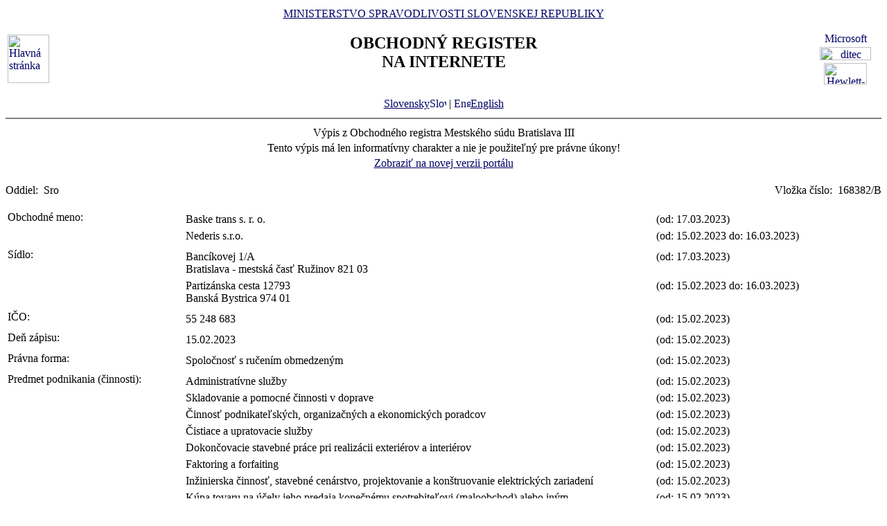

--- FILE ---
content_type: text/html
request_url: https://www.orsr.sk/vypis.asp?ID=657622&SID=2&P=1
body_size: 28986
content:
<!DOCTYPE HTML PUBLIC "-//W3C//DTD HTML 4.01 Transitional//EN">
<html lang ="sk">
<head>
<meta http-equiv="Content-Type" content="text/html; charset=windows-1250">
<meta http-equiv="Content-Language" content="sk">
<meta name="Description" content="Obchodný register Slovenskej Republiky na Internete - Výpis">
<META NAME="Authors" CONTENT="Harman, Trník, Balog, Gáborčík">
<title>Výpis z obchodného registra SR</title>
<link rel="stylesheet" href="inc/styleS.css" type="text/css" media="screen">
<link rel="stylesheet" href="inc/styleP.css" type="text/css" media="print">
</head>

<body bgcolor="#FFFFFF" text="#000000" link="#000066">
<table border="0" width="100%" cellpadding="3" cellspacing="0">
<tr>
        <td width="100">
                <a href="default.asp"><img border="0" src="images/znak50.gif" alt="Hlavná stránka" title="Hlavná stránka" width="60" height="70"></a>
        </td>
        <td>
                <div align="center" class="min">
                <a href="https://www.justice.gov.sk" class="link">MINISTERSTVO SPRAVODLIVOSTI SLOVENSKEJ REPUBLIKY</a>
                </div>
                <h2 align="center" class="reg">OBCHODNÝ REGISTER<br><span class="int">NA INTERNETE</span></h2>
		<br>
		<div align="center" class="min">
		<a href="default.asp" class="link">
        	Slovensky<img src="images\slovak_flag_8.jpg" alt="Slovensky" title="Slovensky" width="24" height="14" border="0"></a> | 
                <!-- <a href="default.asp?lan=en" class="link"> -->
                <a href= /vypis.asp?ID=657622&SID=2&P=1&lan=en class="link">
        	<img src="images\english_flag_8.jpg" alt="English" title="English" width="24" height="14" border="0">English</a>
		</div> 

	      
	 </td>

	
        <td width="100"><table border="0" cellpadding="1" align="right">
        <tr align="center"><td><a href="http://www.microsoft.sk">
        <img src="images/microsoft.jpg" alt="Microsoft" title="Microsoft" width="92" height="17" border="0"></a></td></tr>
        <tr align="center"><td><a href="http://www.ditec.sk">
        <img src="images/ditec.gif" alt="ditec" title="ditec" width="74" height="19" border="0"></a></td></tr>
        <tr align="center"><td><a href="http://www.hp.sk">
        <img src="images/hp.jpg" alt="Hewlett-Packard" title="Hewlett-Packard" width="62" height="31" border="0"></a></td></tr>
        </table></td>
</tr>
</table>
<hr noshade align="center" class="rul">
<table border="0" align="center" width="100%">
<tr>
  <td align="center" width="100%" class="src"> Výpis z Obchodného registra Mestského súdu Bratislava III</td>
</tr>
<tr>
  <td align="center" class="wrn">Tento výpis má len informatívny charakter a nie je použiteľný pre právne úkony!</td>
</tr>
<tr>
<td align="center" class="min">
 <a href= "https://sluzby.orsr.sk/vypis.asp?ID=657622&SID=2"class="link">Zobraziť na novej verzii portálu</a>
</td>

</tr>
</table><br><table width="100%" border="0" align="center" cellspacing="0" cellpadding="0">
<tr>
  <td align="left"> <span class="tl">Oddiel:&nbsp;</span> <span class="ra">Sro</span></td>
  <td align="right"> <span class="tl">Vložka číslo:&nbsp;</span> <span class="ra">168382/B </span></td>
</tr>
</table><br>
<table width="100%" border="0" align="center" cellspacing="3" cellpadding="0" bgcolor='#ffffff'>
                 <tr>
                 <td align="left" valign="top" width="20%"> <span class="tl">Obchodné meno:&nbsp;</span></td>
                 <td align="left" width="80%"><table width="100%" border="0">
                 <tr>
                 <td width="67%"> <span class='ra'>  Baske trans s. r. o. </span><br></td>
                <td width="33%" valign='top'>&nbsp; <span class='ra'>(od: 17.03.2023)</span></td>
                </tr>
                </table><table width="100%" border="0">
                 <tr>
                 <td width="67%"> <span class='ro'>  Nederis s.r.o. </span><br></td>
                <td width="33%" valign='top'>&nbsp; <span class='ro'>(od: 15.02.2023 do: 16.03.2023)</span></td>
                </tr>
                </table></td>
</tr>
</table>
<table width="100%" border="0" align="center" cellspacing="3" cellpadding="0" bgcolor='#ffffff'>
                 <tr>
                 <td align="left" valign="top" width="20%"> <span class="tl">Sídlo:&nbsp;</span></td>
                 <td align="left" width="80%"><table width="100%" border="0">
                 <tr>
                 <td width="67%"> <span class='ra'>  Bancíkovej </span> <span class='ra'>  1/A </span><br> <span class='ra'>  Bratislava - mestská časť Ružinov </span> <span class='ra'>  821 03 </span><br></td>
                <td width="33%" valign='top'>&nbsp; <span class='ra'>(od: 17.03.2023)</span></td>
                </tr>
                </table><table width="100%" border="0">
                 <tr>
                 <td width="67%"> <span class='ro'>  Partizánska cesta </span> <span class='ro'>  12793 </span><br> <span class='ro'>  Banská Bystrica </span> <span class='ro'>  974 01 </span><br></td>
                <td width="33%" valign='top'>&nbsp; <span class='ro'>(od: 15.02.2023 do: 16.03.2023)</span></td>
                </tr>
                </table></td>
</tr>
</table>
<table width="100%" border="0" align="center" cellspacing="3" cellpadding="0" bgcolor='#ffffff'>
                 <tr>
                 <td align="left" valign="top" width="20%"> <span class="tl">IČO:&nbsp;</span></td>
                 <td align="left" width="80%"><table width="100%" border="0">
                 <tr>
                 <td width="67%"> <span class='ra'>  55 248 683 </span><br></td>
                <td width="33%" valign='top'>&nbsp; <span class='ra'>(od: 15.02.2023)</span></td>
                </tr>
                </table></td>
</tr>
</table>
<table width="100%" border="0" align="center" cellspacing="3" cellpadding="0" bgcolor='#ffffff'>
                 <tr>
                 <td align="left" valign="top" width="20%"> <span class="tl">Deň zápisu:&nbsp;</span></td>
                 <td align="left" width="80%"><table width="100%" border="0">
                 <tr>
                 <td width="67%"> <span class='ra'>  15.02.2023 </span><br></td>
                <td width="33%" valign='top'>&nbsp; <span class='ra'>(od: 15.02.2023)</span></td>
                </tr>
                </table></td>
</tr>
</table>
<table width="100%" border="0" align="center" cellspacing="3" cellpadding="0" bgcolor='#ffffff'>
                 <tr>
                 <td align="left" valign="top" width="20%"> <span class="tl">Právna forma:&nbsp;</span></td>
                 <td align="left" width="80%"><table width="100%" border="0">
                 <tr>
                 <td width="67%"> <span class='ra'>  Spoločnosť s ručením obmedzeným </span><br></td>
                <td width="33%" valign='top'>&nbsp; <span class='ra'>(od: 15.02.2023)</span></td>
                </tr>
                </table></td>
</tr>
</table>
<table width="100%" border="0" align="center" cellspacing="3" cellpadding="0" bgcolor='#ffffff'>
                 <tr>
                 <td align="left" valign="top" width="20%"> <span class="tl">Predmet podnikania (činnosti):&nbsp;</span></td>
                 <td align="left" width="80%"><table width="100%" border="0">
                 <tr>
                 <td width="67%"> <span class='ra'>  Administratívne služby </span><br></td>
                <td width="33%" valign='top'>&nbsp; <span class='ra'>(od: 15.02.2023)</span></td>
                </tr>
                </table><table width="100%" border="0">
                 <tr>
                 <td width="67%"> <span class='ra'>  Skladovanie a pomocné činnosti v doprave </span><br></td>
                <td width="33%" valign='top'>&nbsp; <span class='ra'>(od: 15.02.2023)</span></td>
                </tr>
                </table><table width="100%" border="0">
                 <tr>
                 <td width="67%"> <span class='ra'>  Činnosť podnikateľských, organizačných a ekonomických poradcov </span><br></td>
                <td width="33%" valign='top'>&nbsp; <span class='ra'>(od: 15.02.2023)</span></td>
                </tr>
                </table><table width="100%" border="0">
                 <tr>
                 <td width="67%"> <span class='ra'>  Čistiace a upratovacie služby </span><br></td>
                <td width="33%" valign='top'>&nbsp; <span class='ra'>(od: 15.02.2023)</span></td>
                </tr>
                </table><table width="100%" border="0">
                 <tr>
                 <td width="67%"> <span class='ra'>  Dokončovacie stavebné práce pri realizácii exteriérov a interiérov </span><br></td>
                <td width="33%" valign='top'>&nbsp; <span class='ra'>(od: 15.02.2023)</span></td>
                </tr>
                </table><table width="100%" border="0">
                 <tr>
                 <td width="67%"> <span class='ra'>  Faktoring a forfaiting </span><br></td>
                <td width="33%" valign='top'>&nbsp; <span class='ra'>(od: 15.02.2023)</span></td>
                </tr>
                </table><table width="100%" border="0">
                 <tr>
                 <td width="67%"> <span class='ra'>  Inžinierska činnosť, stavebné cenárstvo, projektovanie a konštruovanie elektrických zariadení </span><br></td>
                <td width="33%" valign='top'>&nbsp; <span class='ra'>(od: 15.02.2023)</span></td>
                </tr>
                </table><table width="100%" border="0">
                 <tr>
                 <td width="67%"> <span class='ra'>  Kúpa tovaru na účely jeho predaja konečnému spotrebiteľovi (maloobchod) alebo iným prevádzkovateľom živnosti (veľkoobchod) </span><br></td>
                <td width="33%" valign='top'>&nbsp; <span class='ra'>(od: 15.02.2023)</span></td>
                </tr>
                </table><table width="100%" border="0">
                 <tr>
                 <td width="67%"> <span class='ra'>  Kuriérske služby </span><br></td>
                <td width="33%" valign='top'>&nbsp; <span class='ra'>(od: 15.02.2023)</span></td>
                </tr>
                </table><table width="100%" border="0">
                 <tr>
                 <td width="67%"> <span class='ra'>  Nákladná cestná doprava vykonávaná vozidlami s celkovou hmotnosťou do 3,5 t vrátane prípojného vozidla </span><br></td>
                <td width="33%" valign='top'>&nbsp; <span class='ra'>(od: 15.02.2023)</span></td>
                </tr>
                </table><table width="100%" border="0">
                 <tr>
                 <td width="67%"> <span class='ra'>  Opracovanie drevnej hmoty a výroba komponentov z dreva </span><br></td>
                <td width="33%" valign='top'>&nbsp; <span class='ra'>(od: 15.02.2023)</span></td>
                </tr>
                </table><table width="100%" border="0">
                 <tr>
                 <td width="67%"> <span class='ra'>  Organizovanie športových, kultúrnych a iných spoločenských podujatí </span><br></td>
                <td width="33%" valign='top'>&nbsp; <span class='ra'>(od: 15.02.2023)</span></td>
                </tr>
                </table><table width="100%" border="0">
                 <tr>
                 <td width="67%"> <span class='ra'>  Počítačové služby a služby súvisiace s počítačovým spracovaním údajov </span><br></td>
                <td width="33%" valign='top'>&nbsp; <span class='ra'>(od: 15.02.2023)</span></td>
                </tr>
                </table><table width="100%" border="0">
                 <tr>
                 <td width="67%"> <span class='ra'>  Vydavateľská činnosť, polygrafická výroba a knihárske práce </span><br></td>
                <td width="33%" valign='top'>&nbsp; <span class='ra'>(od: 15.02.2023)</span></td>
                </tr>
                </table><table width="100%" border="0">
                 <tr>
                 <td width="67%"> <span class='ra'>  Poskytovanie služieb rýchleho občerstvenia v spojení s predajom na priamu konzumáciu </span><br></td>
                <td width="33%" valign='top'>&nbsp; <span class='ra'>(od: 15.02.2023)</span></td>
                </tr>
                </table><table width="100%" border="0">
                 <tr>
                 <td width="67%"> <span class='ra'>  Poskytovanie služieb v poľnohospodárstve a záhradníctve </span><br></td>
                <td width="33%" valign='top'>&nbsp; <span class='ra'>(od: 15.02.2023)</span></td>
                </tr>
                </table><table width="100%" border="0">
                 <tr>
                 <td width="67%"> <span class='ra'>  Prenájom hnuteľných vecí </span><br></td>
                <td width="33%" valign='top'>&nbsp; <span class='ra'>(od: 15.02.2023)</span></td>
                </tr>
                </table><table width="100%" border="0">
                 <tr>
                 <td width="67%"> <span class='ra'>  Prenájom nehnuteľností spojený s poskytovaní­m iných než základných služieb spojených s prenájmom </span><br></td>
                <td width="33%" valign='top'>&nbsp; <span class='ra'>(od: 15.02.2023)</span></td>
                </tr>
                </table><table width="100%" border="0">
                 <tr>
                 <td width="67%"> <span class='ra'>  Prevádzkovanie športových zariadení a zariadení slúžiacich na regeneráciu a rekondíciu </span><br></td>
                <td width="33%" valign='top'>&nbsp; <span class='ra'>(od: 15.02.2023)</span></td>
                </tr>
                </table><table width="100%" border="0">
                 <tr>
                 <td width="67%"> <span class='ra'>  Prípravné práce k realizácii stavby </span><br></td>
                <td width="33%" valign='top'>&nbsp; <span class='ra'>(od: 15.02.2023)</span></td>
                </tr>
                </table><table width="100%" border="0">
                 <tr>
                 <td width="67%"> <span class='ra'>  Reklamné a marketingové služby, prieskum trhu a verejnej mienky </span><br></td>
                <td width="33%" valign='top'>&nbsp; <span class='ra'>(od: 15.02.2023)</span></td>
                </tr>
                </table><table width="100%" border="0">
                 <tr>
                 <td width="67%"> <span class='ra'>  Služby požičovní </span><br></td>
                <td width="33%" valign='top'>&nbsp; <span class='ra'>(od: 15.02.2023)</span></td>
                </tr>
                </table><table width="100%" border="0">
                 <tr>
                 <td width="67%"> <span class='ra'>  Výroba potravinárskych výrobkov </span><br></td>
                <td width="33%" valign='top'>&nbsp; <span class='ra'>(od: 15.02.2023)</span></td>
                </tr>
                </table><table width="100%" border="0">
                 <tr>
                 <td width="67%"> <span class='ra'>  Sprostredkovateľská činnosť v oblasti obchodu, služieb, výroby </span><br></td>
                <td width="33%" valign='top'>&nbsp; <span class='ra'>(od: 15.02.2023)</span></td>
                </tr>
                </table><table width="100%" border="0">
                 <tr>
                 <td width="67%"> <span class='ra'>  Sťahovacie služby </span><br></td>
                <td width="33%" valign='top'>&nbsp; <span class='ra'>(od: 15.02.2023)</span></td>
                </tr>
                </table><table width="100%" border="0">
                 <tr>
                 <td width="67%"> <span class='ra'>  Ubytovacie služby bez poskytovania pohostinských činností­ </span><br></td>
                <td width="33%" valign='top'>&nbsp; <span class='ra'>(od: 15.02.2023)</span></td>
                </tr>
                </table><table width="100%" border="0">
                 <tr>
                 <td width="67%"> <span class='ra'>  Uskutočňovanie stavieb a ich zmien </span><br></td>
                <td width="33%" valign='top'>&nbsp; <span class='ra'>(od: 15.02.2023)</span></td>
                </tr>
                </table><table width="100%" border="0">
                 <tr>
                 <td width="67%"> <span class='ra'>  Vedenie účtovníctva </span><br></td>
                <td width="33%" valign='top'>&nbsp; <span class='ra'>(od: 15.02.2023)</span></td>
                </tr>
                </table><table width="100%" border="0">
                 <tr>
                 <td width="67%"> <span class='ra'>  Verejné obstarávanie </span><br></td>
                <td width="33%" valign='top'>&nbsp; <span class='ra'>(od: 15.02.2023)</span></td>
                </tr>
                </table><table width="100%" border="0">
                 <tr>
                 <td width="67%"> <span class='ra'>  Vykonávanie mimoškolskej vzdelávacej činnosti </span><br></td>
                <td width="33%" valign='top'>&nbsp; <span class='ra'>(od: 15.02.2023)</span></td>
                </tr>
                </table><table width="100%" border="0">
                 <tr>
                 <td width="67%"> <span class='ra'>  Výroba a hutnícke spracovanie kovov </span><br></td>
                <td width="33%" valign='top'>&nbsp; <span class='ra'>(od: 15.02.2023)</span></td>
                </tr>
                </table><table width="100%" border="0">
                 <tr>
                 <td width="67%"> <span class='ra'>  Výroba a opracovanie jednoduchých výrobkov z kovu </span><br></td>
                <td width="33%" valign='top'>&nbsp; <span class='ra'>(od: 15.02.2023)</span></td>
                </tr>
                </table><table width="100%" border="0">
                 <tr>
                 <td width="67%"> <span class='ra'>  Výroba elektrických zariadení a elektrických súčiastok </span><br></td>
                <td width="33%" valign='top'>&nbsp; <span class='ra'>(od: 15.02.2023)</span></td>
                </tr>
                </table><table width="100%" border="0">
                 <tr>
                 <td width="67%"> <span class='ra'>  Výroba jednoduchých výrobkov z  dreva, korku, slamy, prútia  a ich úprava, oprava a údržba </span><br></td>
                <td width="33%" valign='top'>&nbsp; <span class='ra'>(od: 15.02.2023)</span></td>
                </tr>
                </table><table width="100%" border="0">
                 <tr>
                 <td width="67%"> <span class='ra'>  Výroba strojov a zariadení pre všeobecné účely </span><br></td>
                <td width="33%" valign='top'>&nbsp; <span class='ra'>(od: 15.02.2023)</span></td>
                </tr>
                </table><table width="100%" border="0">
                 <tr>
                 <td width="67%"> <span class='ra'>  Vývoj, výroba zabezpečovacích systémov alebo poplachových systémov a zariadení umožňujúcich sledovanie pohybu a konania osoby v chránenom objekte, na chránenom mieste alebo v ich okolí </span><br></td>
                <td width="33%" valign='top'>&nbsp; <span class='ra'>(od: 15.02.2023)</span></td>
                </tr>
                </table><table width="100%" border="0">
                 <tr>
                 <td width="67%"> <span class='ra'>  Výkon povolania prevádzkovateľa nákladnej cestnej dopravy </span><br></td>
                <td width="33%" valign='top'>&nbsp; <span class='ra'>(od: 15.08.2023)</span></td>
                </tr>
                </table></td>
</tr>
</table>
<table width="100%" border="0" align="center" cellspacing="3" cellpadding="0" bgcolor='#ffffff'>
                 <tr>
                 <td align="left" valign="top" width="20%"> <span class="tl">Spoločníci:&nbsp;</span></td>
                 <td align="left" width="80%"><table width="100%" border="0">
                 <tr>
                 <td width="67%"><a class=lnm href=hladaj_osoba.asp?PR=Milanovic&MENO=Filip&SID=0&T=f0&R=1> <span class='ra'>  Filip </span> <span class='ra'>  Milanovic </span></a><br> <span class='ra'>  Cintorínska </span> <span class='ra'>  1408/2 </span><br> <span class='ra'>  Nitra </span> <span class='ra'>  949 01 </span><br></td>
                <td width="33%" valign='top'>&nbsp; <span class='ra'>(od: 17.03.2023)</span></td>
                </tr>
                </table><table width="100%" border="0">
                 <tr>
                 <td width="67%"> <span class='ro'>  VERITO CONSULTING s.r.o. </span> <span class='ro'> IČO: 53 893 841 </span><br> <span class='ro'>  Partizánska cesta </span> <span class='ro'>  12793 </span><br> <span class='ro'>  Banská Bystrica </span> <span class='ro'>  974 01 </span><br></td>
                <td width="33%" valign='top'>&nbsp; <span class='ro'>(od: 15.02.2023 do: 16.03.2023)</span></td>
                </tr>
                </table></td>
</tr>
</table>
<table width="100%" border="0" align="center" cellspacing="3" cellpadding="0" bgcolor='#ffffff'>
                 <tr>
                 <td align="left" valign="top" width="20%"> <span class="tl">Výška vkladu každého spoločníka:&nbsp;</span></td>
                 <td align="left" width="80%"><table width="100%" border="0">
                 <tr>
                 <td width="67%"> <span class='ra'>  Filip </span> <span class='ra'>  Milanovic </span><br> <span class='ra'> Vklad: 9 000 </span> <span class='ra'>  EUR </span> <span class='ra'>  ( peňažný vklad ) </span> <span class='ra'> Splatené: 9 000 </span> <span class='ra'>  EUR </span><br></td>
                <td width="33%" valign='top'>&nbsp; <span class='ra'>(od: 17.03.2023)</span></td>
                </tr>
                </table><table width="100%" border="0">
                 <tr>
                 <td width="67%"> <span class='ro'>  VERITO CONSULTING s.r.o. </span><br> <span class='ro'> Vklad: 5 000 </span> <span class='ro'>  EUR </span> <span class='ro'>  ( peňažný vklad ) </span> <span class='ro'> Splatené: 5 000 </span> <span class='ro'>  EUR </span><br></td>
                <td width="33%" valign='top'>&nbsp; <span class='ro'>(od: 15.02.2023 do: 16.03.2023)</span></td>
                </tr>
                </table></td>
</tr>
</table>
<table width="100%" border="0" align="center" cellspacing="3" cellpadding="0" bgcolor='#ffffff'>
                 <tr>
                 <td align="left" valign="top" width="20%"> <span class="tl">Štatutárny orgán:&nbsp;</span></td>
                 <td align="left" width="80%"><table width="100%" border="0">
                 <tr>
                 <td width="67%"> <span class='ra'>  konateľ </span><br></td>
                <td width="33%" valign='top'>&nbsp; <span class='ra'>(od: 15.02.2023)</span></td>
                </tr>
                </table><table width="100%" border="0">
                 <tr>
                 <td width="67%"><a class=lnm href=hladaj_osoba.asp?PR=Milanovic&MENO=Filip&SID=0&T=f0&R=1> <span class='ra'>  Filip </span> <span class='ra'>  Milanovic </span></a><br> <span class='ra'>  Cintorínska </span> <span class='ra'>  1408/2 </span><br> <span class='ra'>  Nitra </span> <span class='ra'>  949 01 </span><br> <span class='ra'> Vznik funkcie: 13.03.2023 </span><br></td>
                <td width="33%" valign='top'>&nbsp; <span class='ra'>(od: 17.03.2023)</span></td>
                </tr>
                </table><table width="100%" border="0">
                 <tr>
                 <td width="67%"> <span class='ro'>  Ing. </span><a class=lnm href=hladaj_osoba.asp?PR=Hric&MENO=Ľubomír&SID=0&T=f0&R=1> <span class='ro'>  Ľubomír </span> <span class='ro'>  Hric </span></a><br> <span class='ro'>  Ulica Františka Papánka </span> <span class='ro'>  1906/3 </span><br> <span class='ro'>  Sliač </span> <span class='ro'>  962 31 </span><br> <span class='ro'> Vznik funkcie: 15.02.2023 </span><br></td>
                <td width="33%" valign='top'>&nbsp; <span class='ro'>(od: 15.02.2023 do: 16.03.2023)</span></td>
                </tr>
                </table><table width="100%" border="0">
                 <tr>
                 <td width="67%"> <span class='ro'>  Ing. </span><a class=lnm href=hladaj_osoba.asp?PR=Hric&MENO=Ľubomír&SID=0&T=f0&R=1> <span class='ro'>  Ľubomír </span> <span class='ro'>  Hric </span></a><br> <span class='ro'>  Ulica Františka Papánka </span> <span class='ro'>  1906/3 </span><br> <span class='ro'>  Sliač </span> <span class='ro'>  962 31 </span><br> <span class='ro'> Vznik funkcie: 15.02.2023 </span> <span class='ro'>  Skončenie funkcie: 13.03.2023 </span><br></td>
                <td width="33%" valign='top'>&nbsp; <span class='ro'>(od: 17.03.2023 do: 16.03.2023)</span></td>
                </tr>
                </table></td>
</tr>
</table>
<table width="100%" border="0" align="center" cellspacing="3" cellpadding="0" bgcolor='#ffffff'>
                 <tr>
                 <td align="left" valign="top" width="20%"> <span class="tl">Konanie menom spoločnosti:&nbsp;</span></td>
                 <td align="left" width="80%"><table width="100%" border="0">
                 <tr>
                 <td width="67%"> <span class='ra'>  Konateľ koná za Spoločnosť samostatne. </span><br></td>
                <td width="33%" valign='top'>&nbsp; <span class='ra'>(od: 15.02.2023)</span></td>
                </tr>
                </table></td>
</tr>
</table>
<table width="100%" border="0" align="center" cellspacing="3" cellpadding="0" bgcolor='#ffffff'>
                 <tr>
                 <td align="left" valign="top" width="20%"> <span class="tl">Výška základného imania:&nbsp;</span></td>
                 <td align="left" width="80%"><table width="100%" border="0">
                 <tr>
                 <td width="67%"> <span class='ra'>  9 000 </span> <span class='ra'>  EUR </span> <span class='ra'> Rozsah splatenia: 9 000 </span> <span class='ra'>  EUR </span><br></td>
                <td width="33%" valign='top'>&nbsp; <span class='ra'>(od: 17.03.2023)</span></td>
                </tr>
                </table><table width="100%" border="0">
                 <tr>
                 <td width="67%"> <span class='ro'>  5 000 </span> <span class='ro'>  EUR </span> <span class='ro'> Rozsah splatenia: 5 000 </span> <span class='ro'>  EUR </span><br></td>
                <td width="33%" valign='top'>&nbsp; <span class='ro'>(od: 15.02.2023 do: 16.03.2023)</span></td>
                </tr>
                </table></td>
</tr>
</table>

<table border="0" width="100%">
<tr>
  <td width="20%" class="tl">Dátum aktualizácie údajov:</td>
  <td width="80%" class="tl">&nbsp;18.12.2025</td>
</tr>
<tr>
  <td width="20%" class="tl">Dátum výpisu:</td>
  <td width="80%" class="tl">&nbsp;22.12.2025</td>
</tr>
</table>
<hr noshade align="center" class="rul">
<p class="bmkbot" align="center">

            <a href="hladaj_zmeny.asp" class=link>Aktuálne zmeny</a> | 
            <a href="https://sluzby.orsr.sk/Sluzby" class=link>Elektronické služby Obchodného registra</a> | 
            <a href="https://e-justice.europa.eu/topics/registers-business-insolvency-land/business-registers-search-company-eu_sk" class=link>Vyhľadávanie podnikov v EÚ</a><br><br>Vyhľadávanie podľa : 
            <a href="search_subjekt.asp" class=link>obchodného mena</a> | 
            <a href="search_ico.asp" class=link>identifikačného čísla</a><br>
            <a href="search_sidlo.asp" class=link>sídla</a> | 
            <a href="search_spiszn.asp" class=link>spisovej značky</a> | 
            <a href="search_osoba.asp" class=link>priezviska a mena osoby</a><br><br>
            <a href="about.asp" class=link>O obchodnom registri SR</a> | 
            <a href="help.asp" class=link>Návod na používanie ORI</a> | 
            <a href="https://www.justice.gov.sk/sudy-a-rozhodnutia/sudy/?pageNum=1&size=10&sortProperty=typSudu_sk_string&sortDirection=ASC&typSudu_sk_string=Okresn%C3%BD+s%C3%BAd%3BMestsk%C3%BD+s%C3%BAd&okres_string=Okres+Bansk%C3%A1+Bystrica%3BOkres+Ko%C5%A1ice+I%3BOkres+Nitra%3BOkres+Pre%C5%A1ov%3BOkres+Tren%C4%8D%C3%ADn%3BOkres+Trnava%3BOkres+Bratislava+III%3BOkres+%C5%BDilina" class=link>Kontakty na registrové súdy</a><br>
            <a href="https://sluzby.orsr.sk/Aktuality" class=link>Aktuality a oznamy</a></p>

<!-- Matomo -->
<script>
  var _paq = window._paq = window._paq || [];
  /* tracker methods like "setCustomDimension" should be called before "trackPageView" */
  _paq.push(['trackPageView']);
  _paq.push(['enableLinkTracking']);
  (function() {
    var u="https://obcan.justice.sk/pilot/analytics/";
    _paq.push(['setTrackerUrl', u+'matomo.php']);
    _paq.push(['setSiteId', '3']);
    var d=document, g=d.createElement('script'), s=d.getElementsByTagName('script')[0];
    g.async=true; g.src=u+'matomo.js'; s.parentNode.insertBefore(g,s);
  })();
</script>
<!-- End Matomo Code -->


</body>
</html>
